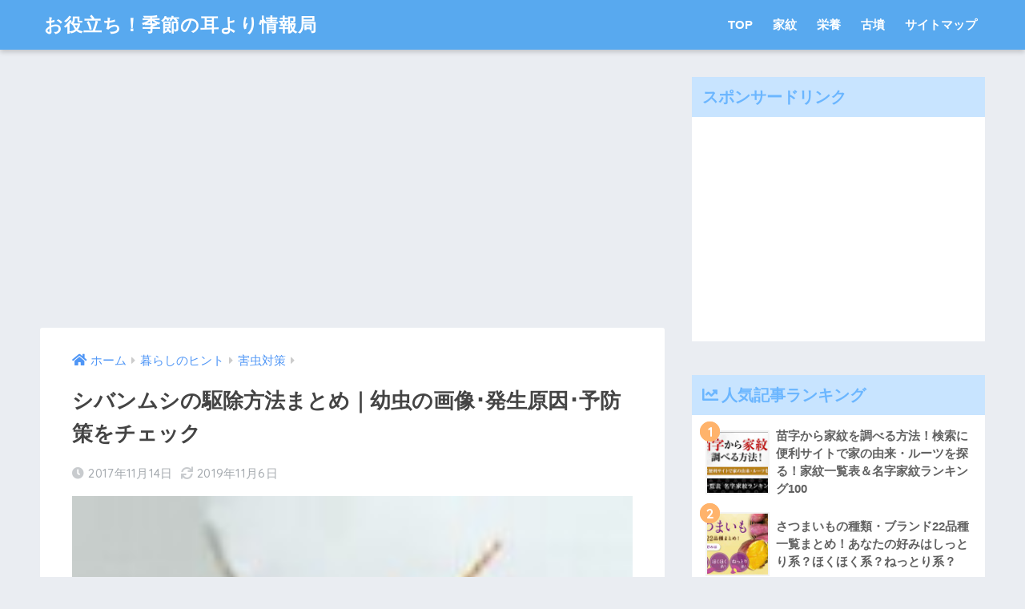

--- FILE ---
content_type: text/html; charset=UTF-8
request_url: https://kisetsumimiyori.com/wp-admin/admin-ajax.php
body_size: -117
content:
WPP: OK. Execution time: 0.005113 seconds

--- FILE ---
content_type: text/html; charset=utf-8
request_url: https://www.google.com/recaptcha/api2/aframe
body_size: 269
content:
<!DOCTYPE HTML><html><head><meta http-equiv="content-type" content="text/html; charset=UTF-8"></head><body><script nonce="v6EdXoQYJZHKzdh5YxHIZA">/** Anti-fraud and anti-abuse applications only. See google.com/recaptcha */ try{var clients={'sodar':'https://pagead2.googlesyndication.com/pagead/sodar?'};window.addEventListener("message",function(a){try{if(a.source===window.parent){var b=JSON.parse(a.data);var c=clients[b['id']];if(c){var d=document.createElement('img');d.src=c+b['params']+'&rc='+(localStorage.getItem("rc::a")?sessionStorage.getItem("rc::b"):"");window.document.body.appendChild(d);sessionStorage.setItem("rc::e",parseInt(sessionStorage.getItem("rc::e")||0)+1);localStorage.setItem("rc::h",'1768850053529');}}}catch(b){}});window.parent.postMessage("_grecaptcha_ready", "*");}catch(b){}</script></body></html>

--- FILE ---
content_type: text/html; charset=UTF-8
request_url: https://kisetsumimiyori.com/wp-admin/admin-ajax.php?action=fetch_entry_footer_content&id=9205
body_size: 2183
content:
<footer class="article-footer">
  <aside>
    <div class="footer-contents">
        <div class="sns-btn">
    <span class="sns-btn__title dfont">SHARE</span>      <ul>
        <!-- twitter -->
        <li class="tw sns-btn__item">
          <a href="http://twitter.com/share?url=https%3A%2F%2Fkisetsumimiyori.com%2Fshibanmushi%2F&text=%E3%82%B7%E3%83%90%E3%83%B3%E3%83%A0%E3%82%B7%E3%81%AE%E9%A7%86%E9%99%A4%E6%96%B9%E6%B3%95%E3%81%BE%E3%81%A8%E3%82%81%EF%BD%9C%E5%B9%BC%E8%99%AB%E3%81%AE%E7%94%BB%E5%83%8F%EF%BD%A5%E7%99%BA%E7%94%9F%E5%8E%9F%E5%9B%A0%EF%BD%A5%E4%BA%88%E9%98%B2%E7%AD%96%E3%82%92%E3%83%81%E3%82%A7%E3%83%83%E3%82%AF%EF%BD%9C%E3%81%8A%E5%BD%B9%E7%AB%8B%E3%81%A1%EF%BC%81%E5%AD%A3%E7%AF%80%E3%81%AE%E8%80%B3%E3%82%88%E3%82%8A%E6%83%85%E5%A0%B1%E5%B1%80" target="_blank" rel="nofollow noopener noreferrer">
            <i class="fab fa-twitter"></i>            <span class="share_txt">ツイート</span>
          </a>
                  </li>
        <!-- facebook -->
        <li class="fb sns-btn__item">
          <a href="http://www.facebook.com/share.php?u=https%3A%2F%2Fkisetsumimiyori.com%2Fshibanmushi%2F&t=%E3%82%B7%E3%83%90%E3%83%B3%E3%83%A0%E3%82%B7%E3%81%AE%E9%A7%86%E9%99%A4%E6%96%B9%E6%B3%95%E3%81%BE%E3%81%A8%E3%82%81%EF%BD%9C%E5%B9%BC%E8%99%AB%E3%81%AE%E7%94%BB%E5%83%8F%EF%BD%A5%E7%99%BA%E7%94%9F%E5%8E%9F%E5%9B%A0%EF%BD%A5%E4%BA%88%E9%98%B2%E7%AD%96%E3%82%92%E3%83%81%E3%82%A7%E3%83%83%E3%82%AF%EF%BD%9C%E3%81%8A%E5%BD%B9%E7%AB%8B%E3%81%A1%EF%BC%81%E5%AD%A3%E7%AF%80%E3%81%AE%E8%80%B3%E3%82%88%E3%82%8A%E6%83%85%E5%A0%B1%E5%B1%80" target="_blank" rel="nofollow noopener noreferrer">
            <i class="fab fa-facebook"></i>            <span class="share_txt">シェア</span>
          </a>
                  </li>
        <!-- はてなブックマーク -->
        <li class="hatebu sns-btn__item">
          <a href="http://b.hatena.ne.jp/add?mode=confirm&url=https%3A%2F%2Fkisetsumimiyori.com%2Fshibanmushi%2F"  onclick="javascript:window.open(this.href, '', 'menubar=no,toolbar=no,resizable=yes,scrollbars=yes,height=400,width=510');return false;" target="_blank" rel="nofollow noopener noreferrer">
            <i class="fa fa-hatebu"></i>
            <span class="share_txt">はてブ</span>
          </a>
                  </li>
        <!-- LINE -->
        <li class="line sns-btn__item">
          <a href="http://line.me/R/msg/text/?https%3A%2F%2Fkisetsumimiyori.com%2Fshibanmushi%2F%0D%0A%E3%82%B7%E3%83%90%E3%83%B3%E3%83%A0%E3%82%B7%E3%81%AE%E9%A7%86%E9%99%A4%E6%96%B9%E6%B3%95%E3%81%BE%E3%81%A8%E3%82%81%EF%BD%9C%E5%B9%BC%E8%99%AB%E3%81%AE%E7%94%BB%E5%83%8F%EF%BD%A5%E7%99%BA%E7%94%9F%E5%8E%9F%E5%9B%A0%EF%BD%A5%E4%BA%88%E9%98%B2%E7%AD%96%E3%82%92%E3%83%81%E3%82%A7%E3%83%83%E3%82%AF%EF%BD%9C%E3%81%8A%E5%BD%B9%E7%AB%8B%E3%81%A1%EF%BC%81%E5%AD%A3%E7%AF%80%E3%81%AE%E8%80%B3%E3%82%88%E3%82%8A%E6%83%85%E5%A0%B1%E5%B1%80" target="_blank" rel="nofollow noopener noreferrer">
                          <i class="fab fa-line"></i>
                        <span class="share_txt share_txt_line dfont">LINE</span>
          </a>
        </li>
        <!-- Pocket -->
        <li class="pkt sns-btn__item">
          <a href="http://getpocket.com/edit?url=https%3A%2F%2Fkisetsumimiyori.com%2Fshibanmushi%2F&title=%E3%82%B7%E3%83%90%E3%83%B3%E3%83%A0%E3%82%B7%E3%81%AE%E9%A7%86%E9%99%A4%E6%96%B9%E6%B3%95%E3%81%BE%E3%81%A8%E3%82%81%EF%BD%9C%E5%B9%BC%E8%99%AB%E3%81%AE%E7%94%BB%E5%83%8F%EF%BD%A5%E7%99%BA%E7%94%9F%E5%8E%9F%E5%9B%A0%EF%BD%A5%E4%BA%88%E9%98%B2%E7%AD%96%E3%82%92%E3%83%81%E3%82%A7%E3%83%83%E3%82%AF%EF%BD%9C%E3%81%8A%E5%BD%B9%E7%AB%8B%E3%81%A1%EF%BC%81%E5%AD%A3%E7%AF%80%E3%81%AE%E8%80%B3%E3%82%88%E3%82%8A%E6%83%85%E5%A0%B1%E5%B1%80" target="_blank" rel="nofollow noopener noreferrer">
            <i class="fab fa-get-pocket"></i>            <span class="share_txt">Pocket</span>
          </a>
                  </li>
      </ul>
  </div>
              <div class="footer-meta dfont">
                  <p class="footer-meta_title">CATEGORY :</p>
          <ul class="post-categories">
	<li><a href="https://kisetsumimiyori.com/category/%e6%9a%ae%e3%82%89%e3%81%97%e3%81%ae%e3%83%92%e3%83%b3%e3%83%88/%e5%ae%b3%e8%99%ab%e5%af%be%e7%ad%96/" rel="category tag">害虫対策</a></li></ul>                      </div>
                  <div id="related_ads" class="widget_text related_ads"><div class="textwidget custom-html-widget"><div class="cirqua-ad-box2" style="display: none;">
  <div class="cirqua-header"><i class="cirqua-header-icon"></i>Hot topics</div>
  <div class="cirqua-slots">
    <div class="cirqua-slot" data-slot-id="SkedkpMH" style="display: none;"></div>
    <div class="cirqua-slot" data-slot-id="rzRApt8E" style="display: none;"></div>
    <div class="cirqua-slot" data-slot-id="LpxyJp4w" style="display: none;"></div>
    <div class="cirqua-slot" data-slot-id="o19H8VL0" style="display: none;"></div>
    <div class="cirqua-slot" data-slot-id="hkuEKET0" style="display: none;"></div>
  </div>
</div>
<script src="https://crs.adapf.com/cirqua.js?id=N9ANEOcP" id="cirqua-jssdk"></script></div></div>      <div class="related-posts type_a slide" ontouchstart =""><ul>  <li>
    <a href="https://kisetsumimiyori.com/koiga/">
      <figure class="rlmg">
        <img src="https://kisetsumimiyori.com/wp-content/uploads/2017/11/e7f006ca322cfd2674ccfa24024d2138.jpg" alt="コイガとは？特徴と生態まとめ｜駆除方法と予防策で衣類を害虫から守ろう" loading="lazy">
      </figure>
      <div class="rep"><p>コイガとは？特徴と生態まとめ｜駆除方法と予防策で衣類を害虫から守ろう</p></div>
    </a>
  </li>
    <li>
    <a href="https://kisetsumimiyori.com/%e3%83%92%e3%83%a1-%e3%82%ab%e3%83%84%e3%82%aa%e3%83%96%e3%82%b7%e3%83%a0%e3%82%b7%e3%82%92%e5%b9%bc%e8%99%ab%e3%81%8b%e3%82%89%e9%a7%86%e9%99%a4%e3%81%97%e3%82%88%e3%81%86%ef%bd%9c%e5%a4%a7%e9%87%8f/">
      <figure class="rlmg">
        <img src="https://kisetsumimiyori.com/wp-content/uploads/2016/10/ea8873701b4c864c4841d322f7a115c7-520x300.jpg" alt="ヒメカツオブシムシを幼虫から駆除しよう｜大量発生する害虫を根こそぎ退治する方法" loading="lazy">
      </figure>
      <div class="rep"><p>ヒメカツオブシムシを幼虫から駆除しよう｜大量発生する害虫を根こそぎ退治する方法</p></div>
    </a>
  </li>
    <li>
    <a href="https://kisetsumimiyori.com/shibagatabachi/">
      <figure class="rlmg">
        <img src="https://kisetsumimiyori.com/wp-content/uploads/2017/11/304c29c2cb84e753cadf39d99822609e.jpg" alt="シバンムシアリガタバチの駆除方法まとめ｜幼虫の画像･発生原因･予防策をチェック" loading="lazy">
      </figure>
      <div class="rep"><p>シバンムシアリガタバチの駆除方法まとめ｜幼虫の画像･発生原因･予防策をチェック</p></div>
    </a>
  </li>
    <li>
    <a href="https://kisetsumimiyori.com/himemarukatsuo/">
      <figure class="rlmg">
        <img src="https://kisetsumimiyori.com/wp-content/uploads/2017/11/7f1ab1dfe4ef42c5452b90944bad0e99.jpg" alt="ヒメマルカツオブシムシを幼虫から駆除しないと衣類が大変に！発生源の見つけ方から駆除対策まとめ" loading="lazy">
      </figure>
      <div class="rep"><p>ヒメマルカツオブシムシを幼虫から駆除しないと衣類が大変に！発生源の見つけ方から駆除対策まとめ</p></div>
    </a>
  </li>
    <li>
    <a href="https://kisetsumimiyori.com/%e3%83%81%e3%83%a3%e3%82%bf%e3%83%86%e3%83%a0%e3%82%b7%e3%81%ae%e5%8d%b5%ef%bd%a5%e5%b9%bc%e8%99%ab%ef%bd%a5%e6%88%90%e8%99%ab%e3%82%92%e7%94%bb%e5%83%8f%e3%81%a7%e8%a7%a3%e8%aa%ac%ef%bd%9c%e5%a4%a7/">
      <figure class="rlmg">
        <img src="https://kisetsumimiyori.com/wp-content/uploads/2017/11/6adccbf7c957aade571b67a3d9215d17.jpg" alt="チャタテムシの卵･幼虫･成虫を画像で解説｜大量発生すると困る害虫の特徴をチェック" loading="lazy">
      </figure>
      <div class="rep"><p>チャタテムシの卵･幼虫･成虫を画像で解説｜大量発生すると困る害虫の特徴をチェック</p></div>
    </a>
  </li>
    <li>
    <a href="https://kisetsumimiyori.com/iga/">
      <figure class="rlmg">
        <img src="https://kisetsumimiyori.com/wp-content/uploads/2017/11/9a6ce6429b21636eba53a99b928c25a4.jpg" alt="イガとは？特徴と生態まとめ｜駆除方法と予防策で衣類を害虫から守ろう" loading="lazy">
      </figure>
      <div class="rep"><p>イガとは？特徴と生態まとめ｜駆除方法と予防策で衣類を害虫から守ろう</p></div>
    </a>
  </li>
  </ul></div>    </div>
      </aside>
</footer>
